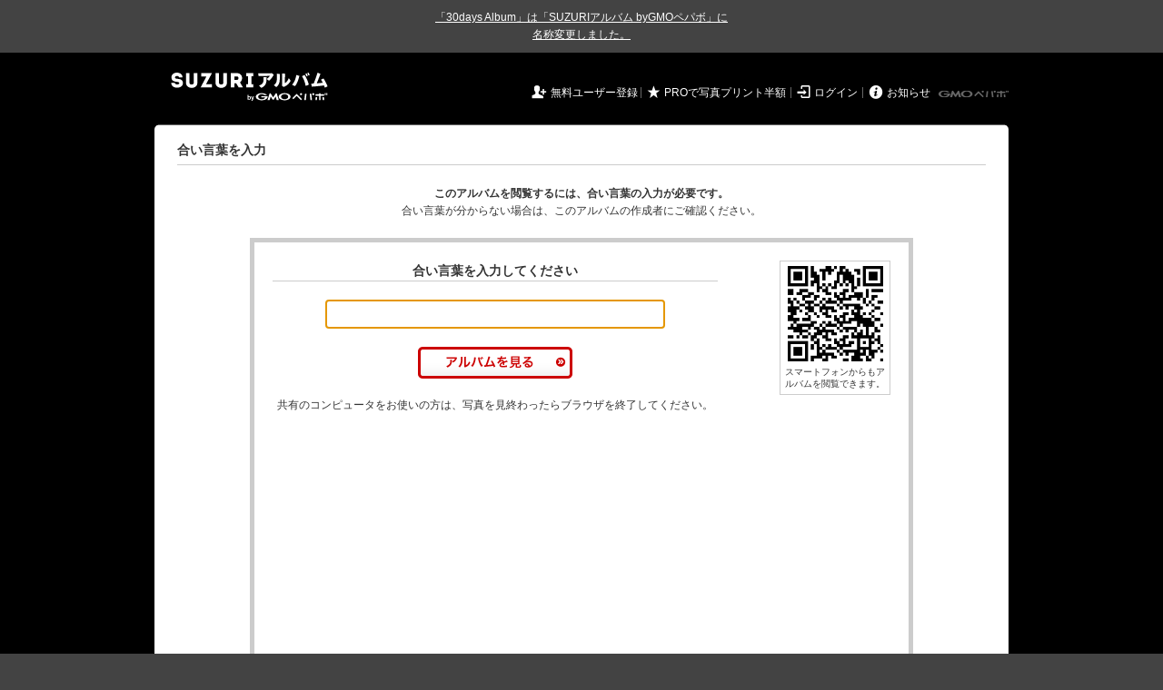

--- FILE ---
content_type: text/html; charset=utf-8
request_url: https://www.google.com/recaptcha/api2/aframe
body_size: 224
content:
<!DOCTYPE HTML><html><head><meta http-equiv="content-type" content="text/html; charset=UTF-8"></head><body><script nonce="EX0y25tvFTyLS0UV4leCPg">/** Anti-fraud and anti-abuse applications only. See google.com/recaptcha */ try{var clients={'sodar':'https://pagead2.googlesyndication.com/pagead/sodar?'};window.addEventListener("message",function(a){try{if(a.source===window.parent){var b=JSON.parse(a.data);var c=clients[b['id']];if(c){var d=document.createElement('img');d.src=c+b['params']+'&rc='+(localStorage.getItem("rc::a")?sessionStorage.getItem("rc::b"):"");window.document.body.appendChild(d);sessionStorage.setItem("rc::e",parseInt(sessionStorage.getItem("rc::e")||0)+1);localStorage.setItem("rc::h",'1769874232360');}}}catch(b){}});window.parent.postMessage("_grecaptcha_ready", "*");}catch(b){}</script></body></html>